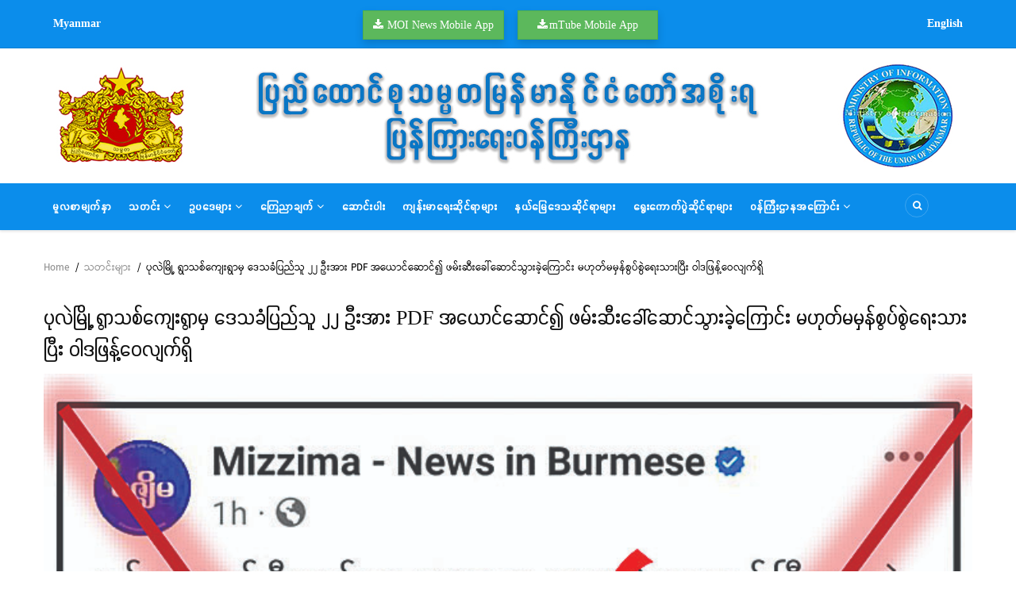

--- FILE ---
content_type: text/html; charset=UTF-8
request_url: https://www.moi.gov.mm/news/56589
body_size: 10229
content:
<!DOCTYPE html>
<html lang="en" dir="ltr" prefix="content: http://purl.org/rss/1.0/modules/content/  dc: http://purl.org/dc/terms/  foaf: http://xmlns.com/foaf/0.1/  og: http://ogp.me/ns#  rdfs: http://www.w3.org/2000/01/rdf-schema#  schema: http://schema.org/  sioc: http://rdfs.org/sioc/ns#  sioct: http://rdfs.org/sioc/types#  skos: http://www.w3.org/2004/02/skos/core#  xsd: http://www.w3.org/2001/XMLSchema# ">
  <head> 
    <meta charset="utf-8" />
<script async src="https://www.googletagmanager.com/gtag/js?id=G-4H3M3QSSR8"></script>
<script>window.dataLayer = window.dataLayer || [];function gtag(){dataLayer.push(arguments)};gtag("js", new Date());gtag("set", "developer_id.dMDhkMT", true);gtag("config", "G-4H3M3QSSR8", {"groups":"default","page_placeholder":"PLACEHOLDER_page_location"});</script>
<link rel="canonical" href="https://www.moi.gov.mm/news/56589" />
<meta property="og:type" content="article" />
<meta name="description" content="စစ်ကိုင်းတိုင်းဒေသကြီး ပုလဲမြို့နယ် ရွာသစ်ကျေးရွာမှ ဒေသခံ ပြည်သူ ၂၂ ဦး အား PDF အယောင်ဆောင်ထားသည့် လုံခြုံရေးတပ်ဖွဲ့ဝင်များက မေ ၂၂ ရက် နံနက် ၉ နာရီခွဲခန့်တွင် ဝင်ရောက်ဖမ်းဆီးသွားကြောင်း တရားမဝင် ပြည်ဖျက်မီဒီယာများက လူမှုကွန်ရက်တွင် သတင်းတု၊ သတင်းအမှားများဖြင့် မဟုတ်မမှန် ရေးသားဖြန့်ဝေလျက်ရှိသည်ကို တွေ့ရှိရသည်။" />
<meta property="og:url" content="https://www.moi.gov.mm/news/56589" />
<meta property="og:title" content="ပုလဲမြို့ ရွာသစ်ကျေးရွာမှ ဒေသခံပြည်သူ ၂၂ ဦးအား PDF အယောင်ဆောင်၍ ဖမ်းဆီးခေါ်ဆောင်သွားခဲ့ကြောင်း မဟုတ်မမှန်စွပ်စွဲရေးသားပြီး ဝါဒဖြန့်ဝေလျက်ရှိ | Ministry Of Information" />
<meta property="og:description" content="စစ်ကိုင်းတိုင်းဒေသကြီး ပုလဲမြို့နယ် ရွာသစ်ကျေးရွာမှ ဒေသခံ ပြည်သူ ၂၂ ဦး အား PDF အယောင်ဆောင်ထားသည့် လုံခြုံရေးတပ်ဖွဲ့ဝင်များက မေ ၂၂ ရက် နံနက် ၉ နာရီခွဲခန့်တွင် ဝင်ရောက်ဖမ်းဆီးသွားကြောင်း တရားမဝင် ပြည်ဖျက်မီဒီယာများက လူမှုကွန်ရက်တွင် သတင်းတု၊ သတင်းအမှားများဖြင့် မဟုတ်မမှန် ရေးသားဖြန့်ဝေလျက်ရှိသည်ကို တွေ့ရှိရသည်။" />
<meta property="og:image" content="https://www.moi.gov.mm/sites/default/files/news-image/2024-05/Army-4_0.jpg" />
<meta property="og:image:width" content="640" />
<meta property="og:image:height" content="442" />
<meta name="Generator" content="Drupal 9 (https://www.drupal.org)" />
<meta name="MobileOptimized" content="width" />
<meta name="HandheldFriendly" content="true" />
<meta name="viewport" content="width=device-width, initial-scale=1.0" />
<link rel="icon" href="/sites/default/files/unnamed.ico" type="image/vnd.microsoft.icon" />

    
    <title>ပုလဲမြို့ ရွာသစ်ကျေးရွာမှ ဒေသခံပြည်သူ ၂၂ ဦးအား PDF အယောင်ဆောင်၍ ဖမ်းဆီးခေါ်ဆောင်သွားခဲ့ကြောင်း မဟုတ်မမှန်စွပ်စွဲရေးသားပြီး ဝါဒဖြန့်ဝေလျက်ရှိ | Ministry Of Information</title>
    <link rel="stylesheet" media="all" href="/sites/default/files/css/css_kcpJl2G6pY5K3VUDCOc-bNWZUn5aisTSW0wP2rqcOn8.css" />
<link rel="stylesheet" media="all" href="/modules/select2boxes/css/select2boxes.theme.css?t72bgi" />
<link rel="stylesheet" media="all" href="/sites/default/files/css/css_rT06N1hzNwWZvlauEGw5ZNFVKBrR23ibx56HC8Lyx4M.css" />
<link rel="stylesheet" media="all" href="https://cdnjs.cloudflare.com/ajax/libs/select2/4.0.5/css/select2.min.css" />
<link rel="stylesheet" media="all" href="/sites/default/files/css/css_C82pHTjaox1CHa1X9qTuUcd6v3jzy7MSzlI5MwTmpZw.css" />
<link rel="stylesheet" media="all" href="//fonts.googleapis.com/css?family=Montserrat:400,500,700" />
<link rel="stylesheet" media="all" href="//fonts.googleapis.com/css?family=Open+Sans:400,500,700" />
<link rel="stylesheet" media="all" href="/sites/default/files/css/css_i9nVjfQ0oG42sHF_ut_X4Fo47zkvjBd1PBXIhhCEBOo.css" />

    <script type="application/json" data-drupal-selector="drupal-settings-json">{"path":{"baseUrl":"\/","scriptPath":null,"pathPrefix":"","currentPath":"node\/56589","currentPathIsAdmin":false,"isFront":false,"currentLanguage":"en"},"pluralDelimiter":"\u0003","suppressDeprecationErrors":true,"google_analytics":{"account":"G-4H3M3QSSR8","trackOutbound":true,"trackMailto":true,"trackTel":true,"trackDownload":true,"trackDownloadExtensions":"7z|aac|arc|arj|asf|asx|avi|bin|csv|doc(x|m)?|dot(x|m)?|exe|flv|gif|gz|gzip|hqx|jar|jpe?g|js|mp(2|3|4|e?g)|mov(ie)?|msi|msp|pdf|phps|png|ppt(x|m)?|pot(x|m)?|pps(x|m)?|ppam|sld(x|m)?|thmx|qtm?|ra(m|r)?|sea|sit|tar|tgz|torrent|txt|wav|wma|wmv|wpd|xls(x|m|b)?|xlt(x|m)|xlam|xml|z|zip","trackColorbox":true},"statistics":{"data":{"nid":"56589"},"url":"\/core\/modules\/statistics\/statistics.php"},"colorbox":{"opacity":"0.85","current":"{current} of {total}","previous":"\u00ab Prev","next":"Next \u00bb","close":"Close","maxWidth":"98%","maxHeight":"98%","fixed":true,"mobiledetect":true,"mobiledevicewidth":"480px"},"gavias_blockbuilder":{"url_edit":"\/index.php\/admin\/structure\/gavias_blockbuilder\/edit\/-----"},"ajaxTrustedUrl":{"\/index.php\/search\/node":true},"layzy_load":"off","gavias_load_ajax_view":"\/custom\/gavias_hook\/ajax_view","user":{"uid":0,"permissionsHash":"cf328f130573046f5c658d2ad743683f664e7663e900ce3c77a962b6dffa9728"}}</script>
<script src="/sites/default/files/js/js_vlGAqWsk_q0HuEATDSI-KxHIhehZNFAE7pyXAkS9D7E.js"></script>

    
    

    <link rel="stylesheet" href="https://www.moi.gov.mm/themes/gavias_kama/css/custom.css" media="screen" />
    <link rel="stylesheet" href="https://www.moi.gov.mm/themes/gavias_kama/css/update.css" media="screen" />
    
    

          <style class="customize"></style>
    
     

  </head>
    <body class="layout-no-sidebars not-preloader path-node node--type-news">
    <a href="#main-content" class="visually-hidden focusable">
      Skip to main content
    </a>
    
      <div class="dialog-off-canvas-main-canvas" data-off-canvas-main-canvas>
    <div class="body-page">
	    	    <header id="header" class="header-v2">
  
  <div class="topbar">
  <div class="container">
    <div class="row">
      
      <div class="topbar-left col-sm-12 col-xs-12">
                    <div>
    <div id="block-gavias-kama-language" class="block block-block-content block-block-contentf02ee641-ea2c-42f7-b9ad-92850f5e27fa no-title">
  
    
      <div class="content block-content">
      
            <div class="field field--name-body field--type-text-with-summary field--label-hidden field__item"><div class="col-md-4 col-xs-3">
<h5 class="text-white mr-2"><strong><a class="text-white" href="http://www.moi.gov.mm">Myanmar</a> </strong></h5>
</div>

<div class="col-md-4 col-xs-6">
<div class="row">
<div class="col-md-6">
<p class="fa fa-download btn btn-success font-weight-bold shadow mt-1"><a class="text-white ml-2" href="https://drive.google.com/file/d/1vNJEg0i-ih5LJ4HmVTUF0W2UB_3-72Yv/view">MOI News Mobile App</a></p>
</div>

<div class="col-md-6">
<p class="fa fa-download btn btn-success font-weight-bold shadow mt-1" style="padding:6px 24px"><a class="text-white ml-1" href="https://drive.google.com/file/d/1VCB-9PagU4VqzCo1sY8tqAgboobz7hl1/view">mTube Mobile App </a></p>
</div>
</div>
</div>

<div class="col-md-4 col-xs-3">
<h5 class="text-white text-right"><strong><a class="text-white" href="http://www.moi.gov.mm/moi:eng/">English</a> </strong></h5>
</div>
</div>
      
    </div>
  </div>

  </div>

              </div>

     
    </div>
  </div>  
</div>

  <div class="header-main">
    <div class="container">
       <div class="header-main-inner">
          <div class="row">
               

               <div class="col-lg-12 col-md-12 col-xs-12 header-right">
                                       <div class="header-right-inner">
                          <div>
    <div id="block-logo" class="block block-block-content block-block-content50e78325-1bd2-4d52-8ff8-67b3ef2b4387 no-title">
  
    
      <div class="content block-content">
      
            <div class="field field--name-body field--type-text-with-summary field--label-hidden field__item"><img alt="moi_banner" data-entity-type="file" data-entity-uuid="380b5f3b-9df8-4266-8737-7c2e33dc2063" src="/sites/default/files/inline-images/banner_0.jpg" class="align-center" width="1170" height="170" loading="lazy" /></div>
      
    </div>
  </div>

  </div>

                     </div>
                                  </div>
            </div>
       </div>
    </div>
  </div>

  <div class="header-bottom gv-sticky-menu">
    <div class="main-menu">
        <div class="container">
           <div class="row">
              <div class="col-xs-12 area-main-menu">
                <div class="area-inner menu-hover">
                  <div class="gva-offcanvas-inner">
                    <div class="close-offcanvas hidden-lg hidden-md"><a><i class="fa fa-times"></i></a></div>
                                            <div>
    <nav role="navigation" aria-labelledby="block-gavias-kama-main-menu-menu" id="block-gavias-kama-main-menu" class="block block-menu navigation menu--main">
          
  
  <h2  class="visually-hidden block-title" id="block-gavias-kama-main-menu-menu"><span>Main navigation</span></h2>
  
  <div class="block-content">
                 
<div class="gva-navigation">

              <ul class="clearfix gva_menu gva_menu_main">
                                      <li  class="menu-item">
        <a href="/index.php/">
                    မူလစာမျက်နှာ
            
        </a>
          
              </li>
                                  <li  class="menu-item menu-item--expanded">
        <a href="/index.php/news">
                    သတင်း
                      <span class="icaret nav-plus nav-minus fa fa-angle-down"></span>
            
        </a>
          
                                <ul class="menu sub-menu">
                                      <li  class="menu-item">
        <a href="/index.php/commander-in-chief-news">
                    တပ်မတော်ကာကွယ်ရေးဦးစီးချုပ်သတင်း
            
        </a>
          
              </li>
                                  <li  class="menu-item">
        <a href="/index.php/other-news">
                    ပြည်တွင်းသတင်း
            
        </a>
          
              </li>
                                  <li  class="menu-item">
        <a href="/index.php/earthquake-news">
                    သဘာဝဘေး (ငလျင်) သတင်းများ
            
        </a>
          
              </li>
                                  <li  class="menu-item">
        <a href="/index.php/breaking-news">
                    ထူးခြားသတင်းများ
            
        </a>
          
              </li>
                                  <li  class="menu-item">
        <a href="http://www.moi.gov.mm/iprd/news">
                    နယ်သတင်းများ
            
        </a>
          
              </li>
                                  <li  class="menu-item">
        <a href="/index.php/videos">
                    သတင်းဗီဒီယို
            
        </a>
          
              </li>
        </ul>
  
              </li>
                                  <li  class="menu-item menu-item--expanded">
        <a href="/index.php/laws">
                    ဥပဒေများ
                      <span class="icaret nav-plus nav-minus fa fa-angle-down"></span>
            
        </a>
          
                                <ul class="menu sub-menu">
                                      <li  class="menu-item">
        <a href="/index.php/laws">
                    ပြဌာန်းပြီးဥပဒေများ
            
        </a>
          
              </li>
                                  <li  class="menu-item">
        <a href="/index.php/media-laws">
                    မီဒီယာဥပဒေ
            
        </a>
          
              </li>
                                  <li  class="menu-item">
        <a href="/index.php/draft-laws">
                    ဥပဒေကြမ်းများ
            
        </a>
          
              </li>
                                  <li  class="menu-item">
        <a href="/index.php/by-law">
                    နည်းဥပဒေများ
            
        </a>
          
              </li>
        </ul>
  
              </li>
                                  <li  class="menu-item menu-item--expanded">
        <a href="/index.php/announcement">
                    ကြေညာချက်
                      <span class="icaret nav-plus nav-minus fa fa-angle-down"></span>
            
        </a>
          
                                <ul class="menu sub-menu">
                                      <li  class="menu-item">
        <a href="/index.php/government-announcement">
                    နိုင်ငံတော်အစိုးရ၏ ကြေညာချက်များ
            
        </a>
          
              </li>
                                  <li  class="menu-item">
        <a href="/index.php/ministry-announcement">
                    ဝန်ကြီးဌာန ကြေညာချက်များ
            
        </a>
          
              </li>
                                  <li  class="menu-item">
        <a href="/index.php/other-announcement">
                    အခြားထုတ်ပြန်ချက်များ
            
        </a>
          
              </li>
                                  <li  class="menu-item">
        <a href="/index.php/department-announcement">
                    ဦးစီးဌာနနှင့် လုပ်ငန်းများ၏ ကြေညာချက်များ
            
        </a>
          
              </li>
        </ul>
  
              </li>
                                  <li  class="menu-item">
        <a href="/index.php/articles">
                    ဆောင်းပါး
            
        </a>
          
              </li>
                                  <li  class="menu-item">
        <a href="/index.php/basic-page/2934">
                    ကျန်းမာရေးဆိုင်ရာများ
            
        </a>
          
              </li>
                                  <li  class="menu-item">
        <a href="/index.php/content/%E1%80%94%E1%80%9A%E1%80%BA%E1%80%99%E1%80%BC%E1%80%B1%E1%80%92%E1%80%B1%E1%80%9E%E1%80%86%E1%80%AD%E1%80%AF%E1%80%84%E1%80%BA%E1%80%9B%E1%80%AC%E1%80%A1%E1%80%81%E1%80%BB%E1%80%80%E1%80%BA%E1%80%A1%E1%80%9C%E1%80%80%E1%80%BA%E1%80%99%E1%80%BB%E1%80%AC%E1%80%B8">
                    နယ်မြေဒေသဆိုင်ရာများ
            
        </a>
          
              </li>
                                  <li  class="menu-item">
        <a href="/index.php/content/%E1%80%9B%E1%80%BD%E1%80%B1%E1%80%B8%E1%80%80%E1%80%B1%E1%80%AC%E1%80%80%E1%80%BA%E1%80%95%E1%80%BD%E1%80%B2%E1%80%80%E1%80%B1%E1%80%AC%E1%80%BA%E1%80%99%E1%80%9B%E1%80%BE%E1%80%84%E1%80%BA%E1%80%86%E1%80%AD%E1%80%AF%E1%80%84%E1%80%BA%E1%80%9B%E1%80%AC%E1%80%A1%E1%80%81%E1%80%BB%E1%80%80%E1%80%BA%E1%80%A1%E1%80%9C%E1%80%80%E1%80%BA%E1%80%99%E1%80%BB%E1%80%AC%E1%80%B8">
                    ရွေးကောက်ပွဲဆိုင်ရာများ
            
        </a>
          
              </li>
                                  <li  class="menu-item menu-item--expanded">
        <a href="/index.php/about-moi">
                    ဝန်ကြီးဌာနအကြောင်း
                      <span class="icaret nav-plus nav-minus fa fa-angle-down"></span>
            
        </a>
          
                                <ul class="menu sub-menu">
                                      <li  class="menu-item">
        <a href="http://www.mrtv.gov.mm">
                    မြန်မာ့အသံနှင့်ရုပ်မြင်သံကြား
            
        </a>
          
              </li>
                                  <li  class="menu-item">
        <a href="http://www.moi.gov.mm/iprd">
                    ပြန်ကြားရေးနှင့် ပြည်သူ့ဆက်ဆံရေးဦးစီးဌာန
            
        </a>
          
              </li>
                                  <li  class="menu-item">
        <a href="http://www.moi.gov.mm/ppd">
                    ပုံနှိပ်ရေးနှင့်ထုတ်ဝေရေးဦးစီးဌာန
            
        </a>
          
              </li>
                                  <li  class="menu-item">
        <a href="http://mdd.gov.mm/">
                    မီဒီယာဖွံ့ဖြိုးတိုးတက်ရေးဦးစီးဌာန
            
        </a>
          
              </li>
                                  <li  class="menu-item">
        <a href="http://www.moi.gov.mm/npe">
                    သတင်းနှင့်စာနယ်ဇင်းလုပ်ငန်း
            
        </a>
          
              </li>
                                  <li  class="menu-item">
        <a href="/index.php/contact-us">
                    ဆက်သွယ်ရန်
            
        </a>
          
              </li>
        </ul>
  
              </li>
        </ul>
  

</div>

        </div>  
</nav>

  </div>

                      
                                      </div> 
                  
                  <div id="menu-bar" class="menu-bar mobile hidden-lg hidden-md">
                    <span class="one"></span>
                    <span class="two"></span>
                    <span class="three"></span>
                  </div>

                  
                                      <div class="gva-search-region search-region">
                      <span class="icon"><i class="fa fa-search"></i></span>
                      <div class="search-content">
                        <a class="close"><i class="fa fa-times"></i></a> 
                        <div class="content-inner"> 
                            <div>
    <div class="search-block-form block block-search container-inline" data-drupal-selector="search-block-form" id="block-gavias-kama-search" role="search">
  
      <h2>Search</h2>
    
      <form action="/index.php/search/node" method="get" id="search-block-form" accept-charset="UTF-8" class="search-form search-block-form">
  <div class="js-form-item form-item js-form-type-search form-item-keys js-form-item-keys form-no-label">
      <label for="edit-keys" class="visually-hidden">Search</label>
        <input title="Enter the terms you wish to search for." data-drupal-selector="edit-keys" type="search" id="edit-keys" name="keys" value="" size="15" maxlength="128" class="form-search" />

        </div>
<div data-drupal-selector="edit-actions" class="form-actions js-form-wrapper form-wrapper" id="edit-actions"><input class="search-form__submit button js-form-submit form-submit" data-drupal-selector="edit-submit" type="submit" id="edit-submit" value="Search" />
</div>

</form>

  </div>

  </div>

                        </div>
                      </div>  
                    </div>
                  
                </div>   
              </div>
           </div>
        </div>
     </div>
  </div> 

   

</header>
	
     <div class="breadcrumbs">
      <div>
    
<div class="breadcrumb-content-inner">
  <div id="block-gavias-kama-breadcrumbs" class="text-dark block gva-block-breadcrumb block-system block-system-breadcrumb-block no-title">
    <div class="breadcrumb-style" style="background-color: #FFF;background-position: center top;background-repeat: no-repeat;">
      <div class="container">
        <div class="content-inner">
          <h2 class="page-title hidden"> </h2>
           
                      
                      <div class="">
              <div class="content block-content">
                  <nav class="breadcrumb" role="navigation">
    <h2 id="system-breadcrumb" class="visually-hidden">Breadcrumb</h2>
    <ol>
      
                <li>
                  <a href="/">Home</a>
                          <span>&nbsp;/&nbsp;</span>
          
      </li>
                <li>
                  <a href="/news">သတင်းများ</a>
                          <span>&nbsp;/&nbsp;</span>
          
      </li>
                <li>
                  
                  
      </li>
                <li>
                  ပုလဲမြို့ ရွာသစ်ကျေးရွာမှ ဒေသခံပြည်သူ ၂၂ ဦးအား PDF အယောင်ဆောင်၍ ဖမ်းဆီးခေါ်ဆောင်သွားခဲ့ကြောင်း မဟုတ်မမှန်စွပ်စွဲရေးသားပြီး ဝါဒဖြန့်ဝေလျက်ရှိ
                  
      </li>
        </ol>
  </nav>

              </div>
            </div>  
                  </div>  
      </div>
    </div>
  </div>     
</div>

  </div>
  
  </div>

 

  <div class="help show">
    <div class="container">
      <div class="control-panel"><i class="fa fa-cogs"></i></div>
      <div class="content-inner">
        
      </div>
    </div>
  </div>

<div class="clearfix"></div>


<div class="clearfix"></div>

	<div role="main" class="main main-page">	
		<div id="content" class="content content-full">
			<div class="container">	
				
<div class="content-main-inner">
	<div class="row">
		
				 

		<div id="page-main-content" class="main-content col-md-12 col-xs-12">

			<div class="main-content-inner">
				
				
									<div class="content-main">
						  <div>
    <div id="block-mainpagecontent" class="block block-system block-system-main-block no-title">
  
    
      <div class="content block-content">
      
<!-- Start Display article for teaser page -->
<!-- Start Display article for detail page -->

<article data-history-node-id="56589" role="article" about="/news/56589" class="node node-detail node--type-news node--view-mode-full clearfix">
  <div class="post-block article-detail my-3">
      
           <h1 class="post-title">
<span>ပုလဲမြို့ ရွာသစ်ကျေးရွာမှ ဒေသခံပြည်သူ ၂၂ ဦးအား PDF အယောင်ဆောင်၍ ဖမ်းဆီးခေါ်ဆောင်သွားခဲ့ကြောင်း မဟုတ်မမှန်စွပ်စွဲရေးသားပြီး ဝါဒဖြန့်ဝေလျက်ရှိ</span>
</h1>
        
    <div class="post-thumbnail post-">
      
        
<div>
   <div class="owl-carousel init-carousel-owl" data-items='1' data-items_lg="1" data-items_md="1" data-items_xs="1" data-auto_play="1" data-navigation="1" data-auto_play_timeout="5000"><div class="item"> 
<a href="https://www.moi.gov.mm/sites/default/files/news-image/2024-05/Army-4_0.jpg" aria-controls="colorbox" aria-label="{&quot;alt&quot;:&quot;&quot;}" role="button"  title="" data-colorbox-gallery="gallery-news-56589-zKil-dn8Zw4" class="colorbox" data-cbox-img-attrs="{&quot;alt&quot;:&quot;&quot;}"><img src="/sites/default/files/news-image/2024-05/Army-4_0.jpg" alt="" loading="lazy" typeof="foaf:Image" />
</a>
</div></div>
</div>
        
    </div>

    <div class="post-content">
      <div></div>
                 
        <div class="post-meta margin-bottom-10">
          <span class="post-created">05/25/2024</span>
        </div>
      <div class="post-body"> 
            <div class="field field--name-body field--type-text-with-summary field--label-hidden field__item"><p class="text-align-center" style="margin-bottom: 13px;"><span style="font-size:13pt"><span style="line-height:200%"><span style="font-family:Pyidaungsu,sans-serif"><b>နေပြည်တော် မေ ၂၄</b></span></span></span></p>

<p style="text-align:justify; margin-bottom:13px"><span style="font-size:13pt"><span style="line-height:200%"><span style="font-family:Pyidaungsu,sans-serif">စစ်ကိုင်းတိုင်းဒေသကြီး ပုလဲမြို့နယ် ရွာသစ်ကျေးရွာမှ ဒေသခံပြည်သူ ၂၂ ဦးအား PDF အယောင်ဆောင်ထားသည့် လုံခြုံရေးတပ်ဖွဲ့ဝင်များက မေ ၂၂ ရက် နံနက် ၉ နာရီခွဲခန့်တွင် ဝင်ရောက်ဖမ်းဆီးသွားကြောင်း တရားမဝင် ပြည်ဖျက်မီဒီယာများက လူမှုကွန်ရက်တွင် သတင်းတု၊ သတင်းအမှားများဖြင့် မဟုတ်မမှန် ရေးသားဖြန့်ဝေလျက်ရှိသည်ကို တွေ့ရှိရသည်။</span></span></span></p>

<p style="text-align:justify; margin-bottom:13px"><span style="font-size:13pt"><span style="line-height:200%"><span style="font-family:Pyidaungsu,sans-serif">အဆိုပါသတင်းနှင့်ပတ်သက်၍ သက်ဆိုင်ရာ မြို့နယ်လုံခြုံရေးဆိုင်ရာ တာဝန်ရှိသူတစ်ဦး၏ ပြောကြားချက်အရ ပုလဲမြို့နယ်အတွင်းရှိ ကျေးရွာများအား PDF အမည်ခံ အကြမ်းဖက်သမားများမှ မီးရှို့ဖျက်ဆီးခြင်း၊ လက်နက်ကြီးများဖြင့် ပစ်ခတ်တိုက်ခိုက်ခြင်းများကို လုပ်ဆောင်လျက်ရှိသည့်အတွက် လုံခြုံရေးတပ်ဖွဲ့ဝင်များက လုံခြုံရေးတာဝန်များ ဆောင်ရွက်ပေးနေမှုအပေါ် ဒေသခံပြည်သူများ အထင်အမြင်လွဲမှားစေရန်၊ လုံခြုံရေးတပ်ဖွဲ့ဝင်များ ဂုဏ်သိက္ခာကျဆင်းစေရန် ပြည်ဖျက်မီဒီယာများမှ သတင်းမှားများ လုပ်ကြံရေးသားဖြန့်ဝေခြင်းသာဖြစ်ကြောင်း၊ လုံခြုံရေးဆိုင်ရာတာဝန်များအား ပုံမှန်ဆောင်ရွက်လျက်ရှိပြီး အပြစ်မဲ့ပြည်သူများအား ဖမ်းဆီးခြင်း၊ ထိန်းသိမ်းခြင်းများ လုပ်ဆောင်မှုမရှိကြောင်း သတင်းရရှိသည်။</span></span></span></p>

<p style="text-align:justify; margin-bottom:13px"><span style="font-size:13pt"><span style="line-height:200%"><span style="font-family:Pyidaungsu,sans-serif">သတင်းစဉ်</span></span></span></p>
</div>
      </div>
      <div> </div>

      <div class="node__content clearfix">
        
      </div>

      <div class="post-tags clearfix">
        
      </div>  

      <div class="related-posts margin-top-30">
        
      </div>

      

    </div>

  </div>

</article>

<!-- End Display article for detail page -->

    </div>
  </div>

  </div>

					</div>
				
									<div class="content-bottom">
						  <div>
    <div class="views-element-container block block-views block-views-blockrelated-news-block-1" id="block-views-block-related-news-block-1">
  
      <h2 class="block-title" ><span>နောက်ဆုံးရသတင်းများ</span></h2>
    
      <div class="content block-content">
      <div><div class="js-view-dom-id-a977cd43683668232f56b5bacc7db936b89aea308eb9e76561c092647299e12d">
  
  
  

  
  
  

  
            

    <div class="views-view-grid horizontal cols-3 clearfix">
            
              <div class="views-row row clearfix row-1">
        

                  <div class="views-col col-1 col-lg-4 col-md-4 col-sm-4 col-xs-12" style="width: 33.333333333333%;">
            <div class="views-field views-field-nothing"><span class="field-content"><div class="post-block margin-bottom-20">
      <div class="post-image">  <img src="/sites/default/files/styles/normal_800_x_550/public/news-image/2026-01/P1_0.jpg?itok=721EnxTr" alt="" loading="lazy" typeof="Image" />


 </div>
      <div class="post-content">
             <div class="post-meta"><span class="post-created">16 Jan, 2026</span></div>
             <div class="post-title"> <a href="/news/79161" hreflang="en">ငွေကြေးခဝါချမှုနှင့်အကြမ်းဖက်မှုကို ငွေကြေးထောက်ပံ့မှုတိုက်ဖျက်ရေးလုပ်ငန်းအဖွဲ့ စည်းဝေး</a> </div>
             <div class="post-body"></div>
       </div>
</div></span></div>
          </div>
                  <div class="views-col col-2 col-lg-4 col-md-4 col-sm-4 col-xs-12" style="width: 33.333333333333%;">
            <div class="views-field views-field-nothing"><span class="field-content"><div class="post-block margin-bottom-20">
      <div class="post-image">  <img src="/sites/default/files/styles/normal_800_x_550/public/default_images/default_1.jpg?itok=1nceb7lT" alt="" loading="lazy" typeof="Image" />


 </div>
      <div class="post-content">
             <div class="post-meta"><span class="post-created">16 Jan, 2026</span></div>
             <div class="post-title"> <a href="/news/79160" hreflang="en">ပုံနှိပ်ခြင်းလုပ်ငန်း၊ ထုတ်ဝေခြင်းလုပ်ငန်းနှင့် သတင်းအေဂျင်စီလုပ်ငန်းလုပ်ကိုင်သူများ လုပ်ငန်းအသိအမှတ်ပြု လက်မှတ်အသစ်လဲလှယ်ရန် အသိပေးကြေညာခြင်း</a> </div>
             <div class="post-body"></div>
       </div>
</div></span></div>
          </div>
                  <div class="views-col col-3 col-lg-4 col-md-4 col-sm-4 col-xs-12" style="width: 33.333333333333%;">
            <div class="views-field views-field-nothing"><span class="field-content"><div class="post-block margin-bottom-20">
      <div class="post-image">  <img src="/sites/default/files/styles/normal_800_x_550/public/news-image/2026-01/01_2.JPG?itok=ZoZoER7v" alt="" loading="lazy" typeof="Image" />


 </div>
      <div class="post-content">
             <div class="post-meta"><span class="post-created">16 Jan, 2026</span></div>
             <div class="post-title"> <a href="/index.php/news/79159" hreflang="en">၂၀၂၅ ခုနှစ် ပါတီစုံဒီမိုကရေစီအထွေထွေရွေးကောက်ပွဲ အပိုင်း(၂) ပြည်သူ့လွှတ်တော်ကိုယ်စားလှယ်လောင်းတစ်ဦးချင်း ဆန္ဒမဲရရှိမှုအခြေအနေ</a> </div>
             <div class="post-body"></div>
       </div>
</div></span></div>
          </div>
              
              </div>
        
          
              <div class="views-row row clearfix row-2">
        

                  <div class="views-col col-1 col-lg-4 col-md-4 col-sm-4 col-xs-12" style="width: 33.333333333333%;">
            <div class="views-field views-field-nothing"><span class="field-content"><div class="post-block margin-bottom-20">
      <div class="post-image">  <img src="/sites/default/files/styles/normal_800_x_550/public/news-image/2026-01/P-%E1%80%99%E1%80%94%E1%80%BE%E1%80%84%E1%80%BA%E1%80%B8%E1%80%9D%E1%80%90%E1%80%BA%E1%80%9B%E1%80%8A%E1%80%BA%E1%80%9D%E1%80%84%E1%80%BA%E1%80%B8-1.jpg?itok=IscM57sT" alt="" loading="lazy" typeof="Image" />


 </div>
      <div class="post-content">
             <div class="post-meta"><span class="post-created">16 Jan, 2026</span></div>
             <div class="post-title"> <a href="/index.php/news/79158" hreflang="en">ဒီဖိုရမ်ကနေ လူငယ်တိုင်းရဲ့ ပညာရေး၊ ကျန်းမာရေး၊ စီးပွားရေးနဲ့ လူမှုရေးကဏ္ဍတွေမှာ ပိုမိုမြင့်မားတိုးတက်အောင် အကောင်အထည်ဖော်ပြီး အမှန်တကယ်တည်ငြိမ်အေးချမ်းသော၊ တရားမျှတပြီးလွတ်လပ်သော နိုင်ငံတော်ကြီးဖြစ်ပါစေလို့ ယုံကြည်မျှော်လင့်ပါတယ်</a> </div>
             <div class="post-body"></div>
       </div>
</div></span></div>
          </div>
                  <div class="views-col col-2 col-lg-4 col-md-4 col-sm-4 col-xs-12" style="width: 33.333333333333%;">
            <div class="views-field views-field-nothing"><span class="field-content"><div class="post-block margin-bottom-20">
      <div class="post-image">  <img src="/sites/default/files/styles/normal_800_x_550/public/default_images/default_1.jpg?itok=1nceb7lT" alt="" loading="lazy" typeof="Image" />


 </div>
      <div class="post-content">
             <div class="post-meta"><span class="post-created">16 Jan, 2026</span></div>
             <div class="post-title"> <a href="/index.php/news/79157" hreflang="en">လူငယ်ငြိမ်းချမ်းရေးဖိုရမ် ၂၀၂၆ - Youth Peace Forum 2026 လူငယ်ကြေညာစာတမ်း</a> </div>
             <div class="post-body"></div>
       </div>
</div></span></div>
          </div>
                  <div class="views-col col-3 col-lg-4 col-md-4 col-sm-4 col-xs-12" style="width: 33.333333333333%;">
            <div class="views-field views-field-nothing"><span class="field-content"><div class="post-block margin-bottom-20">
      <div class="post-image">  <img src="/sites/default/files/styles/normal_800_x_550/public/news-image/2026-01/Hla%20Moe%20final.jpg?itok=FOLjNVv9" alt="" loading="lazy" typeof="Image" />


 </div>
      <div class="post-content">
             <div class="post-meta"><span class="post-created">16 Jan, 2026</span></div>
             <div class="post-title"> <a href="/index.php/news/79156" hreflang="en">(၁၃) ကြိမ်မြောက် အာဆီယံမသန်စွမ်းအားကစားပြိုင်ပွဲသို့ ဝင်ရောက်ယှဉ်ပြိုင်မည့် မြန်မာ မသန်စွမ်းအားကစားအဖွဲ့မှ အုပ်ချုပ်သူ/နည်းပြများနှင့် အားကစားသမားများ ထိုင်းနိုင်ငံသို့ ရောက်ရှိ</a> </div>
             <div class="post-body"></div>
       </div>
</div></span></div>
          </div>
              
              </div>
        
      </div>
    

  
  

  
  
</div>
</div>

    </div>
  </div>

  </div>

					</div>
							</div>

		</div>

		<!-- Sidebar Left -->
				<!-- End Sidebar Left -->

		<!-- Sidebar Right -->
				<!-- End Sidebar Right -->
		
	</div>
</div>


			</div>
		</div>			
	</div>

	

	 
	<footer id="footer" class="footer">
  
     
   <div class="footer-center">
      <div class="container">      
         <div class="row">
                          
                                              
              
                                              
              
                                              
              
                 

              
                
                                              
                              <div class="footer-3col col-lg-4 col-md-4 col-md-1 col-xs-12 column">
                    <div>
    <div id="block-linkfooterone" class="block block-block-content block-block-content87ed08f2-5c10-4039-8665-ad77378bfa95 no-title">
  
    
      <div class="content block-content">
      
            <div class="field field--name-body field--type-text-with-summary field--label-hidden field__item"><ul>
<li><a href="https://www.moi.gov.mm/general-pdf/74156">နိုင်ငံတော်လုံခြုံရေးနှင့်အေးချမ်းသာယာရေးကော်မရှင် အမည်စာရင်း</a></li>
<li><a href="https://www.moi.gov.mm/general-pdf/74153">ပြည်ထောင်စုအစိုးရအဖွဲ့ အမည်စာရင်း</a></li>
<li><a href="https://www.moi.gov.mm/general-pdf/13696">ပြည်ထောင်စုအဆင့် ရုံး၊ အဖွဲ့အစည်းများ</a></li>
<li><a href="https://www.moi.gov.mm/node/2800">ပြည်ထောင်စုဝန်ကြီးများနှင့် ဒုတိယဝန်ကြီးများစာရင်း</a></li>
<li><a href="https://www.moi.gov.mm/general-pdf/74158"> တိုင်းဒေသကြီး/ပြည်နယ်အစိုးရအဖွဲ့ အမည်စာရင်း</a></li>
<li><a href="https://www.moi.gov.mm/general-pdf/74159">အမျိုးသားကာကွယ်ရေးနှင့်လုံခြုံရေးကောင်စီ သတင်းထုတ်ပြန်ရေးအဖွဲ့</a></li>
<li><a href="https://www.moi.gov.mm/general-pdf/74386">တိုင်းဒေသကြီးနှင့် ပြည်နယ်အစိုးရများ၏ ပြောရေးဆိုခွင့်ပုဂ္ဂိုလ်များ အမည်စာရင်း</a></li>
<li><a href="https://www.moi.gov.mm/node/2923">ပြည်သူ့အတွက် အစိုးရလုပ်ဆောင်ချက်များ</a></li>
<li><a href="https://www.moi.gov.mm/ppd/pyantan">မြန်မာနိုင်ငံ ပြန်တမ်းများ</a></li>
<li><a href="https://www.moi.gov.mm/press-conference"> သတင်းစာရှင်းလင်းပွဲမှတ်တမ်းများ</a></li>
<li> <a href="https://www.moi.gov.mm/general-pdf/75111">ဌာနဆိုင်ရာဝက်ဘ်ဆိုက်များ</a></li>
<li> <a href="https://publiclibrary.gov.mm/">ပြည်သူ့စာကြည့်တိုက်</a></li>
</ul>
</div>
      
    </div>
  </div>

  </div>

                </div> 
              
                              <div class="footer-3col col-lg-4 col-md-4 col-md-1 col-xs-12 column">
                    <div>
    <div id="block-linkfootertwo" class="block block-block-content block-block-contentcc601379-9c4d-4bea-8699-8b03333f04ee no-title">
  
    
      <div class="content block-content">
      
            <div class="field field--name-body field--type-text-with-summary field--label-hidden field__item"><ul>
<li><a href="https://www.moi.gov.mm/interview">နိုင်ငံတော်အကြီးအကဲများနှင့် အင်တာဗျူးများ</a></li>
<li><a href="https://www.moi.gov.mm/interview-video"> နိုင်ငံတော်အကြီးအကဲများနှင့် အင်တာဗျူးများ(ရုပ်သံ)</a></li>
<li><a href="https://www.moi.gov.mm/tourism-development"> ခရီးသွားလုပ်ငန်းဖွံ့ဖြိုးတိုးတက်မှုကဏ္ဍ</a></li>
<li><a href="https://www.moi.gov.mm/knowledge">အသိပညာပေးကဏ္ဍ</a></li>
<li><a href="https://www.moi.gov.mm/articles"> ဆောင်းပါး</a></li>
<li><a href="https://www.moi.gov.mm/perspective"> အယ်ဒီတာ့အာဘော်</a></li>
<li> <a href="/sites/default/files/general-pdf/2023-09/mil.pdf">မီဒီယာနှင့်သတင်းအချက်အလက်ဆိုင်ရာ သိနားလည်မှု</a></li>
<li> <a href="https://drive.google.com/file/d/1cnhRV7Wm7R6Eec-Z0mHkWtlSnqfcxF2B/view?usp=sharing">နိုင်ငံတော်စီမံအုပ်ချုပ်ရေးကောင်စီ၏ နိုင်ငံအကျိုး သယ်ပိုးဆောင်ရွက်ချက်မှတ်တမ်း (၂၀၂၂ ခုနှစ်၊ ဖေဖော်ဝါရီလ - ၂၀၂၃ ခုနှစ်၊ ဇန်နဝါရီလ)</a>
</li>
<li><a href="https://drive.google.com/file/d/1pANj9SiCSGm9pniiPwtF4vKv4m7OchzD/view?usp=sharing">နိုင်ငံတော်စီမံအုပ်ချုပ်ရေးကောင်စီ၏ နိုင်ငံအကျိုး သယ်ပိုးဆောင်ရွက်ချက်မှတ်တမ်း (၂၀၂၃ ခုနှစ်၊ ဖေဖော်ဝါရီလ - ၂၀၂၄ ခုနှစ်၊ ဇန်နဝါရီလ)</a>
</li>
<li><a href="https://drive.google.com/file/d/1lErfkJIqbwcNsfsiOq6QocpdIIJXRj45/view?usp=sharing">နိုင်ငံတော်စီမံအုပ်ချုပ်ရေးကောင်စီ တာဝန်ယူခဲ့သည့်ကာလ ဖွံ့ဖြိုးတိုးတက်မှုမှတ်တမ်း (၂၀၂၁ ခုနှစ်၊ ဖေဖော်ဝါရီလ -  ၂၀၂၃ ခုနှစ်၊ ဒီဇင်ဘာလ)</a>
</li>
</ul>
</div>
      
    </div>
  </div>

  </div>

                </div> 
              
                              <div class="footer-3col col-lg-4 col-md-4 col-md-1 col-xs-12 column">
                    <div>
    <div id="block-linkfooterthree" class="block block-block-content block-block-content9384c568-c21e-4eeb-aca5-a14e80aafc7d no-title">
  
    
      <div class="content block-content">
      
            <div class="field field--name-body field--type-text-with-summary field--label-hidden field__item"><ul>
<li><a href="https://www.moi.gov.mm/mal/">မြန်မာ့အလင်း</a></li>
<li><a href="https://www.moi.gov.mm/km/">ကြေးမုံ</a></li>
<li><a href="https://www.moi.gov.mm/nlm/">The Global New Light Of Myanmar</a></li>
<li><a href="https://www.moi.gov.mm/livestream">တိုက်ရိုက်ထုတ်လွှင့်မှုများ</a></li>
<li><a href="https://www.moi.gov.mm/node/10193">e-Services ပြည်သူ့အတွက် Online ဝန်ဆောင်မှု</a></li>
<li><a href="https://drive.google.com/file/d/1Pl3sYewDc6iXAZ0OcX2YCCpOG0WohMBs/view">ရုပ်မြင်သံကြားနှင့်အသံထုတ်လွှင့်ခြင်း လုပ်ငန်းဆိုင်ရာ လိုက်နာရမည့် ကျင့်ဝတ်များ (Code of Ethics)</a></li>
<li><a href="/sites/default/files/general-pdf/2023-09/Myanmar-Russia-Photo-Book-Final-14-7-2023.pdf">(၇၅)နှစ်မြောက် မြန်မာ-ရုရှား သံတမန်ဆက်သွယ်ထူထောင်မှုအထိမ်းအမှတ် မြန်မာ-ရုရှားချစ်ကြည်ရေးနှင့်ပူးပေါင်းဆောင်ရွက်မှု သမိုင်းဓာတ်ပုံမှတ်တမ်း (၁၉၄၈-၂၀၂၃)</a>
</li>
<li><a href="https://drive.google.com/file/d/1FeyulCOHLY8eX0-9J_kXDecUO4TVZ26t/view?usp=sharing">ဆက်သွယ်ရေးကွန်ရက်ကိုအသုံးပြု၍ ရုပ်ရှင်ကားထုတ်လွှင့်ပြသခြင်းလုပ်ငန်း မှတ်ပုံတင်လက်မှတ်လျှောက်လွှာ</a></li>
</ul>
</div>
      
    </div>
  </div>

  </div>

                </div> 
              
                       </div>   
      </div>
   </div>   
  
      <div class="after-footer area">
      <div class="container">
        <div class="content-inner">
            <div>
    <div id="block-visitors" class="block block-block-content block-block-content60482b47-a5bb-425e-8958-b371f064b4f1">
  
      <h2 class="block-title" ><span>Visitors</span></h2>
    
      <div class="content block-content">
      
            <div class="field field--name-body field--type-text-with-summary field--label-hidden field__item"><p><a href="https://mapmyvisitors.com/web/1c11d" title="Visit tracker"><img src="https://mapmyvisitors.com/map.png?d=aG8q-vNSVsFEKXw_F6S3Ifizrm8K2b4KiAGC92h-FjM&amp;cl=ffffff" /></a></p>


</div>
      
    </div>
  </div>

  </div>

        </div>
      </div>      
    </div>
  
      <div class="copyright">
      <div class="container">
        <div class="copyright-inner">
              <div>
    <div id="block-copyright" class="block block-block-content block-block-contentfccf7ad6-1f0b-43c7-9b68-61b61c28a95e no-title">
  
    
      <div class="content block-content">
      
            <div class="field field--name-body field--type-text-with-summary field--label-hidden field__item"><div class="row">
<div class="col-lg-6 col-md-6 col-sm-3 mb-3">
<p>© Copyright <a href="https://www.moi.gov.mm">MOI</a> 2024. All Rights Reserved.</p>
</div>
<!-- for  mail box -->

<div class="col-lg-2 col-md-2 col-sm-3 mb-3 text-center">
<h3><a class="w-100 btn btn-primary" href="https://www.moi.gov.mm/contact/feedback_letter" style="color:white;">အကြံပြုစာ</a></h3>

<div class="mt-3 text-center"><!--<img class="img-fluid" height="98" src="/sites/default/files/images/mail.png" width="87" />--></div>
</div>

<div class="col-lg-2 col-md-2 col-sm-3 mb-3">
<p><a href="https://drive.google.com/file/d/1vNJEg0i-ih5LJ4HmVTUF0W2UB_3-72Yv/view"><img src="/sites/default/files/apk/download-for-android.png" /></a></p>

<div class="mt-3 text-center"><img class="img-fluid" src="/sites/default/files/images/android.png" /></div>
</div>

<div class="col-lg-2 col-md-2 col-sm-3 mb-3"><a href="https://apps.apple.com/mm/app/moi-news/id1624459874"><img src="/sites/default/files/2022-06/appstore.png" /></a>

<div class="mt-3 text-center"><img class="img-fluid" src="/sites/default/files/images/apple.png" /></div>
</div>
</div>
</div>
      
    </div>
  </div>

  </div>

        </div>   
      </div>   
   </div>
  <div class="return-top default hidden-xs"><i class="fa fa-angle-up"></i></div>
 <div id="gva-popup-ajax" class="clearfix"><div class="pajax-content"><a href="javascript:void(0);" class="btn-close"><i class="fa fa-times"></i></a><div class="gva-popup-ajax-content clearfix"></div></div></div>
</footer>


	
</div>


  </div>

    
    <script src="/sites/default/files/js/js_239ct78q988Io1PucrwQ7L7qUzkVVclqsi2mVM7kFsM.js"></script>
<script src="https://cdnjs.cloudflare.com/ajax/libs/select2/4.0.5/js/select2.full.min.js"></script>
<script src="/modules/select2boxes/js/select2boxes.js?v=4.0.5"></script>
<script src="/sites/default/files/js/js_56Cbmktbj3oVTunAcG4UTG37TxMWHXKG2woMH3ycsRU.js"></script>

      </body>
</html>
